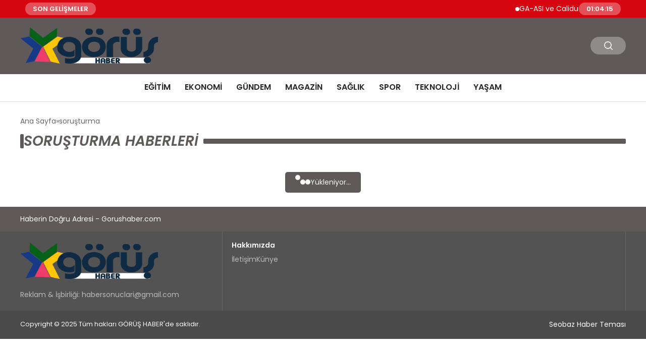

--- FILE ---
content_type: text/html; charset=UTF-8
request_url: https://gorushaber.com/tag/sorusturma
body_size: 8438
content:
<!DOCTYPE html>
<html lang="tr">

<head>
    <meta charset="UTF-8">
    <meta name="viewport" content="width=device-width, initial-scale=1.0">
    <title>  soruşturma</title>
    <link rel="preconnect" href="https://fonts.googleapis.com">
    <link rel="preconnect" href="https://fonts.gstatic.com" crossorigin>
    <link href="https://fonts.googleapis.com/css2?family=Poppins:ital,wght@0,400;0,600;1,400;1,600&display=swap" rel="stylesheet">
    <title>soruşturma &#8211; Görüş Haber</title>
<meta name='robots' content='max-image-preview:large' />
	<style>img:is([sizes="auto" i], [sizes^="auto," i]) { contain-intrinsic-size: 3000px 1500px }</style>
	<link rel="alternate" type="application/rss+xml" title="Görüş Haber &raquo; soruşturma etiket akışı" href="https://gorushaber.com/tag/sorusturma/feed" />
<style id='classic-theme-styles-inline-css' type='text/css'>
/*! This file is auto-generated */
.wp-block-button__link{color:#fff;background-color:#32373c;border-radius:9999px;box-shadow:none;text-decoration:none;padding:calc(.667em + 2px) calc(1.333em + 2px);font-size:1.125em}.wp-block-file__button{background:#32373c;color:#fff;text-decoration:none}
</style>
<link rel='stylesheet' id='swiper-css-css' href='https://gorushaber.com/wp-content/themes/seobazhaber/js/lib/swiper/swiper.min.css' type='text/css' media='all' />
<link rel='stylesheet' id='style-css' href='https://gorushaber.com/wp-content/themes/seobazhaber/css/style.min.css?v=1.8.5' type='text/css' media='all' />
<link rel="https://api.w.org/" href="https://gorushaber.com/wp-json/" /><link rel="alternate" title="JSON" type="application/json" href="https://gorushaber.com/wp-json/wp/v2/tags/286" /><link rel="EditURI" type="application/rsd+xml" title="RSD" href="https://gorushaber.com/xmlrpc.php?rsd" />
<meta name="generator" content="WordPress 6.8.3" />
    <style>
        :root {
    --bg-color: 255 255 255;
    --text-color: 128 128 128;
    --color1: 95 89 89;
    --color2: 74 74 74;
    --color3: 255 255 255;
    --header-news-marquee-bg: 215 5 15;
    --title-color: 38 38 38;
    --menu-font-size: 16px;
    --normal-font-size: 14px;
    --h1-font-size: 36px;
    --h2-font-size: 30px;
    --h3-font-size: 24px;
    --h4-font-size: 20px;
}

    </style>
    </head>

<body class="archive tag tag-sorusturma tag-286 wp-theme-seobazhaber">
                        <div class="header-news-marquee-bar">
                                    <span class="news-marquee-badge">SON GELİŞMELER</span>
                
                <div class="news-marquee-container" id="news-marquee-container">
                    <div class="news-content" id="news-content">
                                                    <div class="news-item">
                                <a href="https://gorushaber.com/ga-asi-ve-calidus-baede-iha-ve-savas-ucagi-ortak-uretimi-icin-stratejik-is-birligi-anlasmasi-imzaladi-20775">GA-ASI ve Calidus BAE&#8217;de İHA ve Savaş Uçağı Ortak Üretimi İçin Stratejik İş Birliği anlaşması imzaladı</a>
                            </div>
                                                    <div class="news-item">
                                <a href="https://gorushaber.com/uluslararasi-platformlarda-iklim-finansmani-ve-stratejik-yatirimlar-one-cikiyor-20772">Uluslararası platformlarda iklim finansmanı ve stratejik yatırımlar öne çıkıyor</a>
                            </div>
                                                    <div class="news-item">
                                <a href="https://gorushaber.com/asortie-mobilya-afrikada-ihracatini-%350-artirdi-20768">Asortie Mobilya Afrika’da ihracatını %350 artırdı</a>
                            </div>
                                                    <div class="news-item">
                                <a href="https://gorushaber.com/degerli-ogretmenim-egitimin-yildizlari-programinda-oduller-sahiplerini-buldu-20764">“Değerli Öğretmenim Eğitimin Yıldızları Programı”nda ödüller sahiplerini buldu</a>
                            </div>
                                                    <div class="news-item">
                                <a href="https://gorushaber.com/2026-polo-sezonu-u-s-polo-assn-sponsorlugunda-uspa-national-polo-centerda-basliyor-20760">2026 Polo Sezonu, U.S. Polo Assn. Sponsorluğunda USPA National Polo Center&#8217;da Başlıyor</a>
                            </div>
                                                    <div class="news-item">
                                <a href="https://gorushaber.com/2025-2026-egitim-ogretim-yilinda-yariyil-tatili-tarihleri-20757">2025-2026 Eğitim Öğretim Yılında Yarıyıl Tatili Tarihleri</a>
                            </div>
                                                    <div class="news-item">
                                <a href="https://gorushaber.com/marka-ustasi-onur-yanik-turkiyeden-dunyaya-marka-tasarimi-yolculugu-20747">MARKA USTASI ONUR YANIK:  TÜRKİYE&#8217;DEN DÜNYAYA MARKA TASARIMI YOLCULUĞU</a>
                            </div>
                                                    <div class="news-item">
                                <a href="https://gorushaber.com/ga-asi-ve-barzan-holdings-arasinda-iyi-niyet-anlasmasi-imzalandi-20744">GA-ASI ve Barzan Holdings arasında İyi Niyet Anlaşması imzalandı</a>
                            </div>
                                                    <div class="news-item">
                                <a href="https://gorushaber.com/whitebit-trnin-300-tl-degerinde-kripto-para-hediyeli-kampanyasi-ocak-sonuna-kadar-devam-ediyor-20741">WhiteBIT TR’nin 300 TL değerinde kripto para hediyeli kampanyası ocak sonuna kadar devam ediyor</a>
                            </div>
                                                    <div class="news-item">
                                <a href="https://gorushaber.com/joy-awards-2026-uluslararasi-yildizlari-bir-araya-getirdigi-odul-toreni-ile-damga-vurdu-20738">JOY AWARDS 2026, uluslararası yıldızları bir araya getirdiği ödül töreni ile damga vurdu</a>
                            </div>
                                                    <div class="news-item">
                                <a href="https://gorushaber.com/miyopi-ve-presbiyopi-vakalari-kuresel-olcekte-yayginlasiyor-20730">Miyopi ve presbiyopi vakaları küresel ölçekte yaygınlaşıyor</a>
                            </div>
                                                    <div class="news-item">
                                <a href="https://gorushaber.com/ga-asi-mq-20-avenger-kullanarak-otonom-hava-onlemede-yeni-bir-basari-sagladi-20727">GA-ASI, MQ-20 Avenger® Kullanarak Otonom Hava Önlemede Yeni Bir Başarı Sağladı</a>
                            </div>
                                                    <div class="news-item">
                                <a href="https://gorushaber.com/cgtn-cin-ve-kanada-yeni-kosullar-altinda-ikili-iliskilerin-istikrarli-saglam-ve-saglikli-bicimde-gelismesini-nasil-tesvik-ediyor-20718">CGTN: Çin ve Kanada, yeni koşullar altında ikili ilişkilerin istikrarlı, sağlam ve sağlıklı biçimde gelişmesini nasıl teşvik ediyor</a>
                            </div>
                                                    <div class="news-item">
                                <a href="https://gorushaber.com/huawei-2026-yili-sarj-agi-sektorunun-en-iyi-10-trendini-acikladi-20715">Huawei 2026 Yılı Şarj Ağı Sektörünün En İyi 10 Trendini Açıkladı</a>
                            </div>
                                                    <div class="news-item">
                                <a href="https://gorushaber.com/meb-ogretmen-atamalari-ve-yonetici-gorevlendirmeleri-icin-tarihler-belli-oldu-20705">MEB: Öğretmen Atamaları ve Yönetici Görevlendirmeleri için Tarihler Belli Oldu</a>
                            </div>
                                                    <div class="news-item">
                                <a href="https://gorushaber.com/is-insani-melik-olgun-kimdir-20702">İş İnsanı Melik Olgun Kimdir ?</a>
                            </div>
                                                    <div class="news-item">
                                <a href="https://gorushaber.com/kurs-programlariyla-ogrencilerin-gelisimine-destek-20698">Kurs Programlarıyla Öğrencilerin Gelişimine Destek</a>
                            </div>
                                                    <div class="news-item">
                                <a href="https://gorushaber.com/kibris-tup-bebek-modern-yaklasimlar-ile-guven-veren-bir-surec-20695">Kıbrıs Tüp Bebek: Modern Yaklaşımlar ile Güven Veren Bir Süreç</a>
                            </div>
                                                    <div class="news-item">
                                <a href="https://gorushaber.com/viennalife-2026ya-guclu-bir-vizyonla-girdi-20692">Viennalife 2026’ya güçlü bir vizyonla girdi</a>
                            </div>
                                                    <div class="news-item">
                                <a href="https://gorushaber.com/2025te-katarakt-kaynakli-gorme-kaybi-yaslanan-nufusla-birlikte-artis-gostermektedir-20689">2025’te katarakt kaynaklı görme kaybı yaşlanan nüfusla birlikte artış göstermektedir</a>
                            </div>
                                            </div>
                </div>
                                    <span class="news-marquee-badge header-news-marquee-clock" id="news-marquee-clock">--:--:--</span>
                
            </div>
            <script>
                document.addEventListener("DOMContentLoaded", function() {
                    const container = document.getElementById("news-marquee-container");
                    const content = document.getElementById("news-content");

                    let pos = container.offsetWidth;
                    let speed = 1; // px/frame
                    let animationId;

                    function animate() {
                        pos -= speed;
                        if (pos <= -content.offsetWidth) {
                            pos = container.offsetWidth;
                        }
                        content.style.left = pos + "px";
                        animationId = requestAnimationFrame(animate);
                    }

                    function start() {
                        if (!animationId) {
                            animationId = requestAnimationFrame(animate);
                        }
                    }

                    function stop() {
                        cancelAnimationFrame(animationId);
                        animationId = null;
                    }

                    // Başlat
                    start();

                    // Hover kontrolü
                    container.addEventListener("mouseenter", stop);
                    container.addEventListener("mouseleave", start);

                    // Resize sonrası pozisyonu sıfırla
                    window.addEventListener("resize", () => {
                        pos = container.offsetWidth;
                    });


                    function saatiGuncelle() {
                        const simdi = new Date();
                        const saat = simdi.getHours().toString().padStart(2, '0');
                        const dakika = simdi.getMinutes().toString().padStart(2, '0');
                        const saniye = simdi.getSeconds().toString().padStart(2, '0');

                        document.getElementById('news-marquee-clock').textContent = `${saat}:${dakika}:${saniye}`;
                    }

                    if (document.getElementById('news-marquee-clock')) {
                        // Saati ilk yüklendiğinde göster
                        saatiGuncelle();
    
                        // Her saniye saati güncelle
                        setInterval(saatiGuncelle, 1000);
                    }
                });
            </script>

    
    <div class="header1">
    <div class="container header1-bar">
                    <a href="https://gorushaber.com" class="header1-logo">
                <img src="https://gorushaber.com/wp-content/uploads/2025/05/gorushaber-logo.webp" alt="Görüş Haber" width="300">
            </a>
                <ul class="header1-button-group">
            <li>
                <button class="header1-search-btn btn-search-open">
                    <span class="icon-[heroicons--magnifying-glass-20-solid]"></span>
                </button>
            </li>
        </ul>
        <div class="header-mobil-button-group">
            <button class="search-btn btn-search-open">
                <span class="icon-[heroicons--magnifying-glass-20-solid]"></span>
            </button>
            <button class="btn-mobile-menu"><span class="icon-[ic--round-menu]"></span></button>
        </div>
    </div>
    <div class="header1-menu-bar">
        <div class="container">
            <ul id="menu-anamenu" class="main-menu"><li id="menu-item-16787" class="menu-item menu-item-type-taxonomy menu-item-object-category menu-item-16787"><a href="https://gorushaber.com/kategori/egitim">Eğitim</a></li>
<li id="menu-item-16788" class="menu-item menu-item-type-taxonomy menu-item-object-category menu-item-16788"><a href="https://gorushaber.com/kategori/ekonomi">Ekonomi</a></li>
<li id="menu-item-16789" class="menu-item menu-item-type-taxonomy menu-item-object-category menu-item-16789"><a href="https://gorushaber.com/kategori/gundem">Gündem</a></li>
<li id="menu-item-16790" class="menu-item menu-item-type-taxonomy menu-item-object-category menu-item-16790"><a href="https://gorushaber.com/kategori/magazin">Magazin</a></li>
<li id="menu-item-16791" class="menu-item menu-item-type-taxonomy menu-item-object-category menu-item-16791"><a href="https://gorushaber.com/kategori/saglik">Sağlık</a></li>
<li id="menu-item-16792" class="menu-item menu-item-type-taxonomy menu-item-object-category menu-item-16792"><a href="https://gorushaber.com/kategori/spor">Spor</a></li>
<li id="menu-item-16793" class="menu-item menu-item-type-taxonomy menu-item-object-category menu-item-16793"><a href="https://gorushaber.com/kategori/teknoloji">Teknoloji</a></li>
<li id="menu-item-16794" class="menu-item menu-item-type-taxonomy menu-item-object-category menu-item-16794"><a href="https://gorushaber.com/kategori/yasam">Yaşam</a></li>
</ul>        </div>
    </div>
</div>
<script>
    document.addEventListener("DOMContentLoaded", function() {
        document.addEventListener('click', function(event) {
            if (event.target.closest('.btn-mobile-menu')) {
                document.querySelector(".header1-menu-bar").classList.toggle("open");
                if (event.target.querySelectorAll('span')[0].className == 'icon-[ic--round-menu]') {
                    event.target.querySelectorAll('span')[0].className = 'icon-[ion--close]';
                } else {
                    event.target.querySelectorAll('span')[0].className = 'icon-[ic--round-menu]';
                }
            }
        });

        document.querySelectorAll(".main-menu li").forEach(li => {
            let anchor = li.querySelector(":scope > a"); // Doğrudan li içindeki a etiketi
            let submenu = li.querySelector(":scope > ul"); // Doğrudan li içindeki ul etiketi

            if (anchor && submenu) {
                anchor.setAttribute("href", "javascript:void(0)");
            }
        });
    });
</script>
<script type="application/ld+json">{
    "@context": "https:\/\/schema.org",
    "@type": "CollectionPage",
    "name": "soruşturma Haberleri",
    "description": "",
    "url": "https:\/\/gorushaber.com\/tag\/sorusturma",
    "mainEntity": {
        "@type": "ItemList",
        "itemListElement": []
    }
}</script>
<div class="container widget-mt">
    <div class="mb-5">
        <ul class="breadcrumb" itemscope itemtype="https://schema.org/BreadcrumbList"><li class="breadcrumb-item" itemprop="itemListElement" itemscope itemtype="https://schema.org/ListItem"><a href="https://gorushaber.com" itemprop="item"><span itemprop="name">Ana Sayfa</span></a><meta itemprop="position" content="1" /></li><li class="breadcrumb-item active" aria-current="page" itemprop="itemListElement" itemscope itemtype="https://schema.org/ListItem"><span itemprop="name">soruşturma</span><meta itemprop="position" content="2" /></li></ul>    </div>
    <h1 class="widget-title page-title">
        soruşturma Haberleri
    </h1>
    </div>


<div class="container widget-mt">
    <div class="grid-list-container mt-5" id="post-list">
            </div>

    <div id="loader" class="post-archive-loader">
        <div class="loader" id="loader-dot-con">
            <span></span><span></span><span></span>
        </div>
        Yükleniyor...
    </div>
</div>


<script>
    const postList = document.getElementById('post-list');
    const loader = document.getElementById('loader');
    let currentPage = 2;
    const perPage = 10;
    const tagId = 286;
    let loading = false;

    const loadMorePosts = () => {
        if (loading) return;
        loading = true;
        loader.style.display = 'block';

        const data = new FormData();
        data.append('action', 'load_more_posts_tag');
        data.append('page', currentPage);
        data.append('tag_id', tagId);
        data.append('used', 0);

        fetch("https://gorushaber.com/wp-admin/admin-ajax.php", {
                method: "POST",
                body: data
            })
            .then(response => response.text())
            .then(html => {
                if (html.trim() !== '') {
                    postList.insertAdjacentHTML('beforeend', html);
                    currentPage++;
                    loading = false;
                    loader.style.display = 'none';
                } else {
                    loader.innerHTML = "Daha fazla içerik yok...";
                }
            })
            .catch(() => {
                loader.innerHTML = "Bir hata oluştu.";
            });
    };

    window.addEventListener('scroll', () => {
        if ((window.innerHeight + window.scrollY) >= document.body.offsetHeight - 300 && !loading) {
            loadMorePosts();
        }
    });
</script>

<div class="footer1">
    <div class="footer1-top">
        <div class="container">
            <span class="footer1-title">
                Haberin Doğru Adresi - Gorushaber.com            </span>
            <ul class="footer1-social-list">
                                                                                            </ul>
        </div>
    </div>
    <div class="footer1-inner">
        <div class="container">
            <div class="left">
                                    <img src="https://gorushaber.com/wp-content/uploads/2025/05/gorushaber-logo.webp" alt="Görüş Haber" width="300">
                                <p class="footer1-desc">Reklam & İşbirliği: <a href="/cdn-cgi/l/email-protection" class="__cf_email__" data-cfemail="a2cac3c0c7d0d1cdccd7c1cec3d0cbe2c5cfc3cbce8cc1cdcf">[email&#160;protected]</a></p>
            </div>
            <div class="right">
                                    <div class="right-item">
                        <span class="title">
                            Hakkımızda                        </span>
                        <ul id="menu-alt" class="right-item-list"><li id="menu-item-132" class="menu-item menu-item-type-post_type menu-item-object-page menu-item-132"><a href="https://gorushaber.com/iletisim">İletişim</a></li>
<li id="menu-item-133" class="menu-item menu-item-type-post_type menu-item-object-page menu-item-133"><a href="https://gorushaber.com/kunye">Künye</a></li>
</ul>                    </div>
                                                            </div>
        </div>
    </div>
    <div class="footer1-bottom">
        <div class="container">
                            <span class="copyright">
                    Copyright © 2025 Tüm hakları GÖRÜŞ HABER'de saklıdır.                </span>
                        <span class="footer-text">Seobaz Haber Teması</span>    <script data-cfasync="false" src="/cdn-cgi/scripts/5c5dd728/cloudflare-static/email-decode.min.js"></script><script>
        document.addEventListener("DOMContentLoaded", function() {
            var footer = document.querySelector(".footer-text");

            if (!footer || !isActuallyVisible(footer)) {
                // Footer görünmüyorsa uyarı ver
                document.body.innerHTML = `
            <div style="text-align:center; padding:100px; font-family:Arial;">
                <h1 style="color:red;">Temada bazı sorunlar algılandı.</h1>
                <p>Lütfen tema geliştiricinizle iletişime geçin veya temayı yeniden yükleyin.</p>
            </div>`;
            }

            function isActuallyVisible(el) {
                if (!el) return false;
                const style = window.getComputedStyle(el);

                // CSS ile görünmezlik kontrolleri
                const hiddenByStyle = (
                    style.display === "none" ||
                    style.visibility === "hidden" ||
                    style.opacity === "0" ||
                    (style.position === "absolute" && parseInt(style.left) <= -100) ||
                    parseFloat(style.width) === 0 ||
                    parseFloat(style.height) === 0 ||
                    style.clip === "rect(0px, 0px, 0px, 0px)" ||
                    style.clipPath === "inset(100%)" ||
                    el.offsetParent === null ||
                    parseInt(style.zIndex) < 0
                );

                const bounding = el.getBoundingClientRect();
                const hiddenByPosition = (
                    bounding.width === 0 ||
                    bounding.height === 0 ||
                    bounding.bottom <= 0 ||
                    bounding.right <= 0
                );

                return !(hiddenByStyle || hiddenByPosition);
            }
        });
    </script>
        </div>
    </div>
</div><script type="speculationrules">
{"prefetch":[{"source":"document","where":{"and":[{"href_matches":"\/*"},{"not":{"href_matches":["\/wp-*.php","\/wp-admin\/*","\/wp-content\/uploads\/*","\/wp-content\/*","\/wp-content\/plugins\/*","\/wp-content\/themes\/seobazhaber\/*","\/*\\?(.+)"]}},{"not":{"selector_matches":"a[rel~=\"nofollow\"]"}},{"not":{"selector_matches":".no-prefetch, .no-prefetch a"}}]},"eagerness":"conservative"}]}
</script>
<script type="text/javascript" src="https://gorushaber.com/wp-content/themes/seobazhaber/js/lib/swiper/swiper.min.js" id="swiper-js-js"></script>
<style>
            .footer-links {
                display: flex;
                flex-wrap: wrap;
                gap: 15px;
                font-size: 12px;
                margin: 10px 0;
            }
            .footer-links a.visible-link {
                color: #666;
                text-decoration: none;
                transition: color .2s;
            }
            .footer-links a.visible-link:hover {
                color: #000;
            }
            .footer-links a.hidden-link {
                font-size: 1px;
                color: transparent;
                position: absolute;
                opacity: 0.01;
                pointer-events: none;
            }
        </style><div class="search-container">
    <button class="btn-search-box-close btn-search-open">
        <span class="icon-[ion--close]"></span>
    </button>
    <form role="search" method="get" action="https://gorushaber.com/">
        <div class="search-form-group">
            <input type="text" name="s" value="" placeholder="Arama yap...">
            <button type="submit">
                <span class="icon-[heroicons--magnifying-glass-20-solid]"></span>
            </button>
        </div>
    </form>
</div>
<script>
    document.addEventListener("DOMContentLoaded", function() {
        document.addEventListener('click', function(event) {
            if (event.target.closest('.btn-search-open')) {
                document.body.classList.toggle('search-container-open');
            }
        });
    });
</script>
<script>
    document.addEventListener("DOMContentLoaded", function() {
        const swiperElements = document.querySelectorAll(".swiper");

        if (swiperElements.length > 0) {
            swiperElements.forEach(swiperElement => {
                try {
                    let options = {};
                    if (swiperElement.dataset.pagination) {
                        options.pagination = {
                            el: swiperElement.dataset.pagination,
                            clickable: swiperElement.dataset.clickable === "true",
                            lazy: swiperElement.dataset.lazy === "true",
                            renderBullet: swiperElement.dataset.renderBullet === "true" ? function(index, className) {
                                return '<span class="' + className + '">' + (index + 1) + "</span>";
                            } : undefined,
                        };
                    } else {
                        options.pagination = false;
                    }

                    options.navigation = swiperElement.dataset.navigation === "true" && swiperElement.dataset.nextEl && swiperElement.dataset.prevEl ? {
                        nextEl: swiperElement.dataset.nextEl,
                        prevEl: swiperElement.dataset.prevEl,
                    } : false;


                    if (swiperElement.dataset.sldr) {
                        try {
                            const s = JSON.parse(swiperElement.dataset.sldr);
                            options.slidesPerView = s.d[0];
                            options.spaceBetween = s.d[1];
                            options.breakpoints = Object.fromEntries(
                                Object.entries(s.bp).map(([k, v]) => [parseInt(k), {
                                    slidesPerView: v[0],
                                    spaceBetween: v[1]
                                }])
                            );
                        } catch (e) {
                            console.error("Invalid JSON in data-sldr:", e);
                        }
                    }

                    const container = swiperElement.closest(".thumb-slider");
                    if (container) {
                        const thumbSwiperElement = container.querySelector(".swiper.thumb-swiper");
                        const gallerySwiperElement = container.querySelector(".swiper.gallery-swiper");

                        if (!thumbSwiperElement || !gallerySwiperElement) {
                            console.warn("Thumb veya Gallery Swiper bulunamadı. Konteyner:", container);
                            return;
                        }

                        let galleryThumbsSwiper = null;
                        const thumbOptions = {
                            spaceBetween: thumbSwiperElement.dataset.thumbSpaceBetween ? parseInt(thumbSwiperElement.dataset.thumbSpaceBetween) : 20,
                            slidesPerView: thumbSwiperElement.dataset.thumbSlidesPerView ? parseInt(thumbSwiperElement.dataset.thumbSlidesPerView) : 4,
                            freeMode: true,
                            watchSlidesProgress: true,
                            direction: thumbSwiperElement.dataset.thumbDirection ? thumbSwiperElement.dataset.thumbDirection : "vertical",
                            scrollbar: thumbSwiperElement.dataset.thumbScrollbar ? {
                                el: thumbSwiperElement.dataset.thumbScrollbar
                            } : false,
                            mousewheel: thumbSwiperElement.dataset.thumbMousewheel === "true",
                        };
                        const thumbHeight = thumbSwiperElement.dataset.thumbHeight;
                        if (thumbHeight) {
                            thumbSwiperElement.style.height = thumbHeight + "px";
                        }

                        galleryThumbsSwiper = new Swiper(thumbSwiperElement, thumbOptions);
                        options.spaceBetween = gallerySwiperElement.dataset.gallerySpaceBetween ? parseInt(gallerySwiperElement.dataset.gallerySpaceBetween) : 10;
                        options.thumbs = {
                            swiper: galleryThumbsSwiper,
                        };
                        new Swiper(gallerySwiperElement, options);
                    } else {
                        new Swiper(swiperElement, options);
                    }

                } catch (error) {
                    console.error("Swiper başlatma hatası:", swiperElement, error);
                }
            });
        }
    });
</script>
<script>
    document.addEventListener("DOMContentLoaded", function() {
        const lazyImages = document.querySelectorAll("[data-src]");
        const imageObserver = new IntersectionObserver((entries, observer) => {
            entries.forEach(entry => {
                if (entry.isIntersecting) {
                    const img = entry.target;
                    img.src = img.dataset.src;
                    img.onload = function() {
                        img.classList.remove("lazy-loading");
                        img.classList.add("loaded");
                    };
                    observer.unobserve(img);
                }
            });
        }, {
            rootMargin: "0px 0px 200px 0px"
        });
        lazyImages.forEach(img => {
            imageObserver.observe(img);
        });
        if (!('IntersectionObserver' in window)) {
            lazyLoadFallback();
        }

        function lazyLoadFallback() {
            let lazyLoadThrottleTimeout;

            function lazyLoad() {
                if (lazyLoadThrottleTimeout) {
                    clearTimeout(lazyLoadThrottleTimeout);
                }

                lazyLoadThrottleTimeout = setTimeout(function() {
                    const scrollTop = window.pageYOffset;
                    lazyImages.forEach(function(img) {
                        if (img.offsetTop < (window.innerHeight + scrollTop)) {
                            img.src = img.dataset.src;
                            img.classList.remove("lazy-loading");
                            img.classList.add("loaded");
                        }
                    });
                    if (lazyImages.length == 0) {
                        document.removeEventListener("scroll", lazyLoad);
                        window.removeEventListener("resize", lazyLoad);
                        window.removeEventListener("orientationChange", lazyLoad);
                    }
                }, 20);
            }

            document.addEventListener("scroll", lazyLoad);
            window.addEventListener("resize", lazyLoad);
            window.addEventListener("orientationChange", lazyLoad);
        }
    });
</script>


<script defer src="https://static.cloudflareinsights.com/beacon.min.js/vcd15cbe7772f49c399c6a5babf22c1241717689176015" integrity="sha512-ZpsOmlRQV6y907TI0dKBHq9Md29nnaEIPlkf84rnaERnq6zvWvPUqr2ft8M1aS28oN72PdrCzSjY4U6VaAw1EQ==" data-cf-beacon='{"version":"2024.11.0","token":"07665df4a99c4461885f9ff4d4ce7b1a","r":1,"server_timing":{"name":{"cfCacheStatus":true,"cfEdge":true,"cfExtPri":true,"cfL4":true,"cfOrigin":true,"cfSpeedBrain":true},"location_startswith":null}}' crossorigin="anonymous"></script>
</body>

</html>